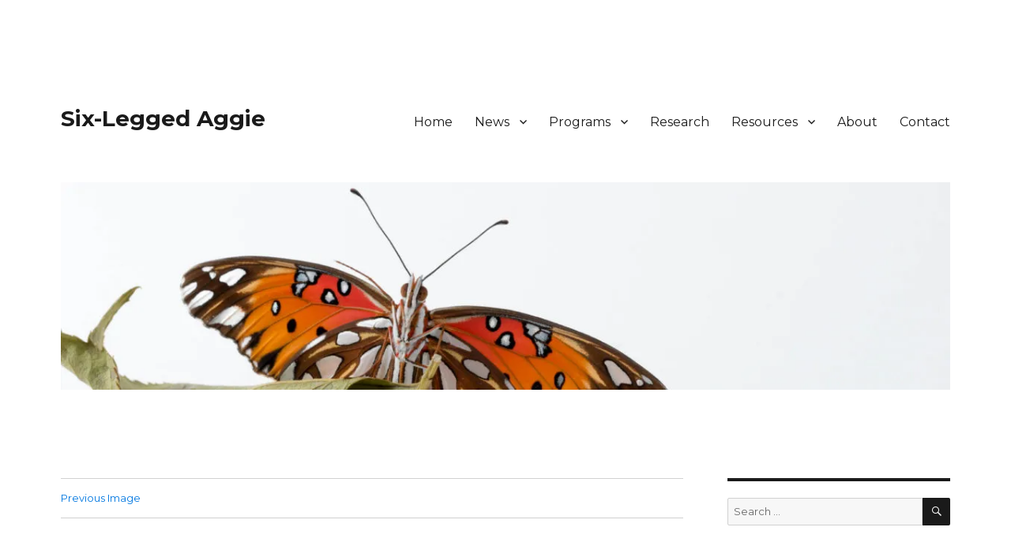

--- FILE ---
content_type: text/html; charset=UTF-8
request_url: https://sixleggedaggie.com/qr-ztbyny/
body_size: 14004
content:
<!DOCTYPE html>
<html lang="en-US" class="no-js">
<head>
	<meta charset="UTF-8">
	<meta name="viewport" content="width=device-width, initial-scale=1">
	<link rel="profile" href="https://gmpg.org/xfn/11">
		<script>(function(html){html.className = html.className.replace(/\bno-js\b/,'js')})(document.documentElement);</script>
<title>qr-ztByNY &#8211; Six-Legged Aggie</title>

	  <meta name='robots' content='max-image-preview:large' />
<link rel='dns-prefetch' href='//secure.gravatar.com' />
<link rel='dns-prefetch' href='//stats.wp.com' />
<link rel='dns-prefetch' href='//cdnjs.cloudflare.com' />
<link rel='dns-prefetch' href='//fonts.googleapis.com' />
<link rel='dns-prefetch' href='//v0.wordpress.com' />
<link rel='dns-prefetch' href='//www.googletagmanager.com' />
<link rel='dns-prefetch' href='//pagead2.googlesyndication.com' />
<link href='https://fonts.gstatic.com' crossorigin rel='preconnect' />
<link rel='preconnect' href='//i0.wp.com' />
<link rel='preconnect' href='//c0.wp.com' />
<link rel="alternate" type="application/rss+xml" title="Six-Legged Aggie &raquo; Feed" href="https://sixleggedaggie.com/feed/" />
<link rel="alternate" type="application/rss+xml" title="Six-Legged Aggie &raquo; Comments Feed" href="https://sixleggedaggie.com/comments/feed/" />
<link rel="alternate" type="application/rss+xml" title="Six-Legged Aggie &raquo; qr-ztByNY Comments Feed" href="https://sixleggedaggie.com/feed/?attachment_id=2515" />
<link rel="alternate" title="oEmbed (JSON)" type="application/json+oembed" href="https://sixleggedaggie.com/wp-json/oembed/1.0/embed?url=https%3A%2F%2Fsixleggedaggie.com%2Fqr-ztbyny%2F" />
<link rel="alternate" title="oEmbed (XML)" type="text/xml+oembed" href="https://sixleggedaggie.com/wp-json/oembed/1.0/embed?url=https%3A%2F%2Fsixleggedaggie.com%2Fqr-ztbyny%2F&#038;format=xml" />
		<!-- This site uses the Google Analytics by ExactMetrics plugin v8.11.1 - Using Analytics tracking - https://www.exactmetrics.com/ -->
		<!-- Note: ExactMetrics is not currently configured on this site. The site owner needs to authenticate with Google Analytics in the ExactMetrics settings panel. -->
					<!-- No tracking code set -->
				<!-- / Google Analytics by ExactMetrics -->
		<style id='wp-img-auto-sizes-contain-inline-css'>
img:is([sizes=auto i],[sizes^="auto," i]){contain-intrinsic-size:3000px 1500px}
/*# sourceURL=wp-img-auto-sizes-contain-inline-css */
</style>
<link rel='stylesheet' id='twentysixteen-jetpack-css' href='https://c0.wp.com/p/jetpack/15.4/modules/theme-tools/compat/twentysixteen.css?ver=1769102186' media='all' />
<link rel='stylesheet' id='pt-cv-public-style-css' href='https://sixleggedaggie.com/wp-content/plugins/content-views-query-and-display-post-page/public/assets/css/cv.css?ver=4.2.1.1769102186' media='all' />
<link rel='stylesheet' id='pt-cv-public-pro-style-css' href='https://sixleggedaggie.com/wp-content/plugins/pt-content-views-pro/public/assets/css/cvpro.min.css?ver=5.5.0.1.1769102186' media='all' />
<style id='wp-emoji-styles-inline-css'>

	img.wp-smiley, img.emoji {
		display: inline !important;
		border: none !important;
		box-shadow: none !important;
		height: 1em !important;
		width: 1em !important;
		margin: 0 0.07em !important;
		vertical-align: -0.1em !important;
		background: none !important;
		padding: 0 !important;
	}
/*# sourceURL=wp-emoji-styles-inline-css */
</style>
<style id='wp-block-library-inline-css'>
:root{--wp-block-synced-color:#7a00df;--wp-block-synced-color--rgb:122,0,223;--wp-bound-block-color:var(--wp-block-synced-color);--wp-editor-canvas-background:#ddd;--wp-admin-theme-color:#007cba;--wp-admin-theme-color--rgb:0,124,186;--wp-admin-theme-color-darker-10:#006ba1;--wp-admin-theme-color-darker-10--rgb:0,107,160.5;--wp-admin-theme-color-darker-20:#005a87;--wp-admin-theme-color-darker-20--rgb:0,90,135;--wp-admin-border-width-focus:2px}@media (min-resolution:192dpi){:root{--wp-admin-border-width-focus:1.5px}}.wp-element-button{cursor:pointer}:root .has-very-light-gray-background-color{background-color:#eee}:root .has-very-dark-gray-background-color{background-color:#313131}:root .has-very-light-gray-color{color:#eee}:root .has-very-dark-gray-color{color:#313131}:root .has-vivid-green-cyan-to-vivid-cyan-blue-gradient-background{background:linear-gradient(135deg,#00d084,#0693e3)}:root .has-purple-crush-gradient-background{background:linear-gradient(135deg,#34e2e4,#4721fb 50%,#ab1dfe)}:root .has-hazy-dawn-gradient-background{background:linear-gradient(135deg,#faaca8,#dad0ec)}:root .has-subdued-olive-gradient-background{background:linear-gradient(135deg,#fafae1,#67a671)}:root .has-atomic-cream-gradient-background{background:linear-gradient(135deg,#fdd79a,#004a59)}:root .has-nightshade-gradient-background{background:linear-gradient(135deg,#330968,#31cdcf)}:root .has-midnight-gradient-background{background:linear-gradient(135deg,#020381,#2874fc)}:root{--wp--preset--font-size--normal:16px;--wp--preset--font-size--huge:42px}.has-regular-font-size{font-size:1em}.has-larger-font-size{font-size:2.625em}.has-normal-font-size{font-size:var(--wp--preset--font-size--normal)}.has-huge-font-size{font-size:var(--wp--preset--font-size--huge)}.has-text-align-center{text-align:center}.has-text-align-left{text-align:left}.has-text-align-right{text-align:right}.has-fit-text{white-space:nowrap!important}#end-resizable-editor-section{display:none}.aligncenter{clear:both}.items-justified-left{justify-content:flex-start}.items-justified-center{justify-content:center}.items-justified-right{justify-content:flex-end}.items-justified-space-between{justify-content:space-between}.screen-reader-text{border:0;clip-path:inset(50%);height:1px;margin:-1px;overflow:hidden;padding:0;position:absolute;width:1px;word-wrap:normal!important}.screen-reader-text:focus{background-color:#ddd;clip-path:none;color:#444;display:block;font-size:1em;height:auto;left:5px;line-height:normal;padding:15px 23px 14px;text-decoration:none;top:5px;width:auto;z-index:100000}html :where(.has-border-color){border-style:solid}html :where([style*=border-top-color]){border-top-style:solid}html :where([style*=border-right-color]){border-right-style:solid}html :where([style*=border-bottom-color]){border-bottom-style:solid}html :where([style*=border-left-color]){border-left-style:solid}html :where([style*=border-width]){border-style:solid}html :where([style*=border-top-width]){border-top-style:solid}html :where([style*=border-right-width]){border-right-style:solid}html :where([style*=border-bottom-width]){border-bottom-style:solid}html :where([style*=border-left-width]){border-left-style:solid}html :where(img[class*=wp-image-]){height:auto;max-width:100%}:where(figure){margin:0 0 1em}html :where(.is-position-sticky){--wp-admin--admin-bar--position-offset:var(--wp-admin--admin-bar--height,0px)}@media screen and (max-width:600px){html :where(.is-position-sticky){--wp-admin--admin-bar--position-offset:0px}}

/*# sourceURL=wp-block-library-inline-css */
</style><style id='global-styles-inline-css'>
:root{--wp--preset--aspect-ratio--square: 1;--wp--preset--aspect-ratio--4-3: 4/3;--wp--preset--aspect-ratio--3-4: 3/4;--wp--preset--aspect-ratio--3-2: 3/2;--wp--preset--aspect-ratio--2-3: 2/3;--wp--preset--aspect-ratio--16-9: 16/9;--wp--preset--aspect-ratio--9-16: 9/16;--wp--preset--color--black: #000000;--wp--preset--color--cyan-bluish-gray: #abb8c3;--wp--preset--color--white: #fff;--wp--preset--color--pale-pink: #f78da7;--wp--preset--color--vivid-red: #cf2e2e;--wp--preset--color--luminous-vivid-orange: #ff6900;--wp--preset--color--luminous-vivid-amber: #fcb900;--wp--preset--color--light-green-cyan: #7bdcb5;--wp--preset--color--vivid-green-cyan: #00d084;--wp--preset--color--pale-cyan-blue: #8ed1fc;--wp--preset--color--vivid-cyan-blue: #0693e3;--wp--preset--color--vivid-purple: #9b51e0;--wp--preset--color--dark-gray: #1a1a1a;--wp--preset--color--medium-gray: #686868;--wp--preset--color--light-gray: #e5e5e5;--wp--preset--color--blue-gray: #4d545c;--wp--preset--color--bright-blue: #007acc;--wp--preset--color--light-blue: #9adffd;--wp--preset--color--dark-brown: #402b30;--wp--preset--color--medium-brown: #774e24;--wp--preset--color--dark-red: #640c1f;--wp--preset--color--bright-red: #ff675f;--wp--preset--color--yellow: #ffef8e;--wp--preset--gradient--vivid-cyan-blue-to-vivid-purple: linear-gradient(135deg,rgb(6,147,227) 0%,rgb(155,81,224) 100%);--wp--preset--gradient--light-green-cyan-to-vivid-green-cyan: linear-gradient(135deg,rgb(122,220,180) 0%,rgb(0,208,130) 100%);--wp--preset--gradient--luminous-vivid-amber-to-luminous-vivid-orange: linear-gradient(135deg,rgb(252,185,0) 0%,rgb(255,105,0) 100%);--wp--preset--gradient--luminous-vivid-orange-to-vivid-red: linear-gradient(135deg,rgb(255,105,0) 0%,rgb(207,46,46) 100%);--wp--preset--gradient--very-light-gray-to-cyan-bluish-gray: linear-gradient(135deg,rgb(238,238,238) 0%,rgb(169,184,195) 100%);--wp--preset--gradient--cool-to-warm-spectrum: linear-gradient(135deg,rgb(74,234,220) 0%,rgb(151,120,209) 20%,rgb(207,42,186) 40%,rgb(238,44,130) 60%,rgb(251,105,98) 80%,rgb(254,248,76) 100%);--wp--preset--gradient--blush-light-purple: linear-gradient(135deg,rgb(255,206,236) 0%,rgb(152,150,240) 100%);--wp--preset--gradient--blush-bordeaux: linear-gradient(135deg,rgb(254,205,165) 0%,rgb(254,45,45) 50%,rgb(107,0,62) 100%);--wp--preset--gradient--luminous-dusk: linear-gradient(135deg,rgb(255,203,112) 0%,rgb(199,81,192) 50%,rgb(65,88,208) 100%);--wp--preset--gradient--pale-ocean: linear-gradient(135deg,rgb(255,245,203) 0%,rgb(182,227,212) 50%,rgb(51,167,181) 100%);--wp--preset--gradient--electric-grass: linear-gradient(135deg,rgb(202,248,128) 0%,rgb(113,206,126) 100%);--wp--preset--gradient--midnight: linear-gradient(135deg,rgb(2,3,129) 0%,rgb(40,116,252) 100%);--wp--preset--font-size--small: 13px;--wp--preset--font-size--medium: 20px;--wp--preset--font-size--large: 36px;--wp--preset--font-size--x-large: 42px;--wp--preset--spacing--20: 0.44rem;--wp--preset--spacing--30: 0.67rem;--wp--preset--spacing--40: 1rem;--wp--preset--spacing--50: 1.5rem;--wp--preset--spacing--60: 2.25rem;--wp--preset--spacing--70: 3.38rem;--wp--preset--spacing--80: 5.06rem;--wp--preset--shadow--natural: 6px 6px 9px rgba(0, 0, 0, 0.2);--wp--preset--shadow--deep: 12px 12px 50px rgba(0, 0, 0, 0.4);--wp--preset--shadow--sharp: 6px 6px 0px rgba(0, 0, 0, 0.2);--wp--preset--shadow--outlined: 6px 6px 0px -3px rgb(255, 255, 255), 6px 6px rgb(0, 0, 0);--wp--preset--shadow--crisp: 6px 6px 0px rgb(0, 0, 0);}:where(.is-layout-flex){gap: 0.5em;}:where(.is-layout-grid){gap: 0.5em;}body .is-layout-flex{display: flex;}.is-layout-flex{flex-wrap: wrap;align-items: center;}.is-layout-flex > :is(*, div){margin: 0;}body .is-layout-grid{display: grid;}.is-layout-grid > :is(*, div){margin: 0;}:where(.wp-block-columns.is-layout-flex){gap: 2em;}:where(.wp-block-columns.is-layout-grid){gap: 2em;}:where(.wp-block-post-template.is-layout-flex){gap: 1.25em;}:where(.wp-block-post-template.is-layout-grid){gap: 1.25em;}.has-black-color{color: var(--wp--preset--color--black) !important;}.has-cyan-bluish-gray-color{color: var(--wp--preset--color--cyan-bluish-gray) !important;}.has-white-color{color: var(--wp--preset--color--white) !important;}.has-pale-pink-color{color: var(--wp--preset--color--pale-pink) !important;}.has-vivid-red-color{color: var(--wp--preset--color--vivid-red) !important;}.has-luminous-vivid-orange-color{color: var(--wp--preset--color--luminous-vivid-orange) !important;}.has-luminous-vivid-amber-color{color: var(--wp--preset--color--luminous-vivid-amber) !important;}.has-light-green-cyan-color{color: var(--wp--preset--color--light-green-cyan) !important;}.has-vivid-green-cyan-color{color: var(--wp--preset--color--vivid-green-cyan) !important;}.has-pale-cyan-blue-color{color: var(--wp--preset--color--pale-cyan-blue) !important;}.has-vivid-cyan-blue-color{color: var(--wp--preset--color--vivid-cyan-blue) !important;}.has-vivid-purple-color{color: var(--wp--preset--color--vivid-purple) !important;}.has-black-background-color{background-color: var(--wp--preset--color--black) !important;}.has-cyan-bluish-gray-background-color{background-color: var(--wp--preset--color--cyan-bluish-gray) !important;}.has-white-background-color{background-color: var(--wp--preset--color--white) !important;}.has-pale-pink-background-color{background-color: var(--wp--preset--color--pale-pink) !important;}.has-vivid-red-background-color{background-color: var(--wp--preset--color--vivid-red) !important;}.has-luminous-vivid-orange-background-color{background-color: var(--wp--preset--color--luminous-vivid-orange) !important;}.has-luminous-vivid-amber-background-color{background-color: var(--wp--preset--color--luminous-vivid-amber) !important;}.has-light-green-cyan-background-color{background-color: var(--wp--preset--color--light-green-cyan) !important;}.has-vivid-green-cyan-background-color{background-color: var(--wp--preset--color--vivid-green-cyan) !important;}.has-pale-cyan-blue-background-color{background-color: var(--wp--preset--color--pale-cyan-blue) !important;}.has-vivid-cyan-blue-background-color{background-color: var(--wp--preset--color--vivid-cyan-blue) !important;}.has-vivid-purple-background-color{background-color: var(--wp--preset--color--vivid-purple) !important;}.has-black-border-color{border-color: var(--wp--preset--color--black) !important;}.has-cyan-bluish-gray-border-color{border-color: var(--wp--preset--color--cyan-bluish-gray) !important;}.has-white-border-color{border-color: var(--wp--preset--color--white) !important;}.has-pale-pink-border-color{border-color: var(--wp--preset--color--pale-pink) !important;}.has-vivid-red-border-color{border-color: var(--wp--preset--color--vivid-red) !important;}.has-luminous-vivid-orange-border-color{border-color: var(--wp--preset--color--luminous-vivid-orange) !important;}.has-luminous-vivid-amber-border-color{border-color: var(--wp--preset--color--luminous-vivid-amber) !important;}.has-light-green-cyan-border-color{border-color: var(--wp--preset--color--light-green-cyan) !important;}.has-vivid-green-cyan-border-color{border-color: var(--wp--preset--color--vivid-green-cyan) !important;}.has-pale-cyan-blue-border-color{border-color: var(--wp--preset--color--pale-cyan-blue) !important;}.has-vivid-cyan-blue-border-color{border-color: var(--wp--preset--color--vivid-cyan-blue) !important;}.has-vivid-purple-border-color{border-color: var(--wp--preset--color--vivid-purple) !important;}.has-vivid-cyan-blue-to-vivid-purple-gradient-background{background: var(--wp--preset--gradient--vivid-cyan-blue-to-vivid-purple) !important;}.has-light-green-cyan-to-vivid-green-cyan-gradient-background{background: var(--wp--preset--gradient--light-green-cyan-to-vivid-green-cyan) !important;}.has-luminous-vivid-amber-to-luminous-vivid-orange-gradient-background{background: var(--wp--preset--gradient--luminous-vivid-amber-to-luminous-vivid-orange) !important;}.has-luminous-vivid-orange-to-vivid-red-gradient-background{background: var(--wp--preset--gradient--luminous-vivid-orange-to-vivid-red) !important;}.has-very-light-gray-to-cyan-bluish-gray-gradient-background{background: var(--wp--preset--gradient--very-light-gray-to-cyan-bluish-gray) !important;}.has-cool-to-warm-spectrum-gradient-background{background: var(--wp--preset--gradient--cool-to-warm-spectrum) !important;}.has-blush-light-purple-gradient-background{background: var(--wp--preset--gradient--blush-light-purple) !important;}.has-blush-bordeaux-gradient-background{background: var(--wp--preset--gradient--blush-bordeaux) !important;}.has-luminous-dusk-gradient-background{background: var(--wp--preset--gradient--luminous-dusk) !important;}.has-pale-ocean-gradient-background{background: var(--wp--preset--gradient--pale-ocean) !important;}.has-electric-grass-gradient-background{background: var(--wp--preset--gradient--electric-grass) !important;}.has-midnight-gradient-background{background: var(--wp--preset--gradient--midnight) !important;}.has-small-font-size{font-size: var(--wp--preset--font-size--small) !important;}.has-medium-font-size{font-size: var(--wp--preset--font-size--medium) !important;}.has-large-font-size{font-size: var(--wp--preset--font-size--large) !important;}.has-x-large-font-size{font-size: var(--wp--preset--font-size--x-large) !important;}
/*# sourceURL=global-styles-inline-css */
</style>

<style id='classic-theme-styles-inline-css'>
/*! This file is auto-generated */
.wp-block-button__link{color:#fff;background-color:#32373c;border-radius:9999px;box-shadow:none;text-decoration:none;padding:calc(.667em + 2px) calc(1.333em + 2px);font-size:1.125em}.wp-block-file__button{background:#32373c;color:#fff;text-decoration:none}
/*# sourceURL=/wp-includes/css/classic-themes.min.css */
</style>
<link rel='stylesheet' id='cfmsync-shortcode-css' href='https://sixleggedaggie.com/wp-content/plugins/captivatesync-trade/captivate-sync-assets/css/dist/shortcode-min.css?ver=3.3.1.1769102186' media='all' />
<link rel='stylesheet' id='wp-lightbox-2.min.css-css' href='https://sixleggedaggie.com/wp-content/plugins/wp-lightbox-2/styles/lightbox.min.css?ver=1.3.4.1769102186' media='all' />
<link rel='stylesheet' id='twentysixteen-fonts-css' href='https://fonts.googleapis.com/css?family=Merriweather%3A400%2C700%2C900%2C400italic%2C700italic%2C900italic%7CMontserrat%3A400%2C700%7CInconsolata%3A400&#038;subset=latin%2Clatin-ext&#038;display=fallback&#038;ver=1769102186' media='all' />
<link rel='stylesheet' id='genericons-css' href='https://c0.wp.com/p/jetpack/15.4/_inc/genericons/genericons/genericons.css?ver=1769102186' media='all' />
<link rel='stylesheet' id='twentysixteen-style-css' href='https://sixleggedaggie.com/wp-content/themes/twentysixteen-child/style.css?ver=20190507.1769102186' media='all' />
<style id='twentysixteen-style-inline-css'>

		/* Custom Link Color */
		.menu-toggle:hover,
		.menu-toggle:focus,
		a,
		.main-navigation a:hover,
		.main-navigation a:focus,
		.dropdown-toggle:hover,
		.dropdown-toggle:focus,
		.social-navigation a:hover:before,
		.social-navigation a:focus:before,
		.post-navigation a:hover .post-title,
		.post-navigation a:focus .post-title,
		.tagcloud a:hover,
		.tagcloud a:focus,
		.site-branding .site-title a:hover,
		.site-branding .site-title a:focus,
		.entry-title a:hover,
		.entry-title a:focus,
		.entry-footer a:hover,
		.entry-footer a:focus,
		.comment-metadata a:hover,
		.comment-metadata a:focus,
		.pingback .comment-edit-link:hover,
		.pingback .comment-edit-link:focus,
		.comment-reply-link,
		.comment-reply-link:hover,
		.comment-reply-link:focus,
		.required,
		.site-info a:hover,
		.site-info a:focus {
			color: #0077e0;
		}

		mark,
		ins,
		button:hover,
		button:focus,
		input[type="button"]:hover,
		input[type="button"]:focus,
		input[type="reset"]:hover,
		input[type="reset"]:focus,
		input[type="submit"]:hover,
		input[type="submit"]:focus,
		.pagination .prev:hover,
		.pagination .prev:focus,
		.pagination .next:hover,
		.pagination .next:focus,
		.widget_calendar tbody a,
		.page-links a:hover,
		.page-links a:focus {
			background-color: #0077e0;
		}

		input[type="date"]:focus,
		input[type="time"]:focus,
		input[type="datetime-local"]:focus,
		input[type="week"]:focus,
		input[type="month"]:focus,
		input[type="text"]:focus,
		input[type="email"]:focus,
		input[type="url"]:focus,
		input[type="password"]:focus,
		input[type="search"]:focus,
		input[type="tel"]:focus,
		input[type="number"]:focus,
		textarea:focus,
		.tagcloud a:hover,
		.tagcloud a:focus,
		.menu-toggle:hover,
		.menu-toggle:focus {
			border-color: #0077e0;
		}

		@media screen and (min-width: 56.875em) {
			.main-navigation li:hover > a,
			.main-navigation li.focus > a {
				color: #0077e0;
			}
		}
	
/*# sourceURL=twentysixteen-style-inline-css */
</style>
<link rel='stylesheet' id='twentysixteen-block-style-css' href='https://sixleggedaggie.com/wp-content/themes/twentysixteen/css/blocks.css?ver=20190102.1769102186' media='all' />
<link rel='stylesheet' id='flick-css' href='https://sixleggedaggie.com/wp-content/plugins/mailchimp/assets/css/flick/flick.css?ver=2.0.1.1769102186' media='all' />
<link rel='stylesheet' id='mailchimp_sf_main_css-css' href='https://sixleggedaggie.com/wp-content/plugins/mailchimp/assets/css/frontend.css?ver=2.0.1.1769102186' media='all' />
<script src="https://c0.wp.com/c/6.9/wp-includes/js/jquery/jquery.min.js?ver=1769102186" id="jquery-core-js"></script>
<script src="https://c0.wp.com/c/6.9/wp-includes/js/jquery/jquery-migrate.min.js?ver=1769102186" id="jquery-migrate-js"></script>
<script src="https://sixleggedaggie.com/wp-content/themes/twentysixteen/js/keyboard-image-navigation.js?ver=20170530.1769102186" id="twentysixteen-keyboard-image-navigation-js"></script>
<script src="//cdnjs.cloudflare.com/ajax/libs/jquery-easing/1.4.1/jquery.easing.min.js?ver=6.9.1769102186" id="jquery-easing-js"></script>
<link rel="https://api.w.org/" href="https://sixleggedaggie.com/wp-json/" /><link rel="alternate" title="JSON" type="application/json" href="https://sixleggedaggie.com/wp-json/wp/v2/media/2515" /><link rel="EditURI" type="application/rsd+xml" title="RSD" href="https://sixleggedaggie.com/xmlrpc.php?rsd" />
<meta name="generator" content="WordPress 6.9" />
<link rel="canonical" href="https://sixleggedaggie.com/qr-ztbyny/" />
<link rel='shortlink' href='https://wp.me/a4DgP0-Ez' />
<meta name="generator" content="Site Kit by Google 1.167.0" />    
    <script type="text/javascript">
        var ajaxurl = 'https://sixleggedaggie.com/wp-admin/admin-ajax.php';
    </script>
<style>.wpupg-grid { transition: height 0.8s; }</style>	<style>img#wpstats{display:none}</style>
		
<!-- Google AdSense meta tags added by Site Kit -->
<meta name="google-adsense-platform-account" content="ca-host-pub-2644536267352236">
<meta name="google-adsense-platform-domain" content="sitekit.withgoogle.com">
<!-- End Google AdSense meta tags added by Site Kit -->
<style id="custom-background-css">
body.custom-background { background-color: #ffffff; }
</style>
	
<!-- Google Tag Manager snippet added by Site Kit -->
<script>
			( function( w, d, s, l, i ) {
				w[l] = w[l] || [];
				w[l].push( {'gtm.start': new Date().getTime(), event: 'gtm.js'} );
				var f = d.getElementsByTagName( s )[0],
					j = d.createElement( s ), dl = l != 'dataLayer' ? '&l=' + l : '';
				j.async = true;
				j.src = 'https://www.googletagmanager.com/gtm.js?id=' + i + dl;
				f.parentNode.insertBefore( j, f );
			} )( window, document, 'script', 'dataLayer', 'GTM-MKJJQF8' );
			
</script>

<!-- End Google Tag Manager snippet added by Site Kit -->

<!-- Google AdSense snippet added by Site Kit -->
<script async src="https://pagead2.googlesyndication.com/pagead/js/adsbygoogle.js?client=ca-pub-9011205344430371&amp;host=ca-host-pub-2644536267352236" crossorigin="anonymous"></script>

<!-- End Google AdSense snippet added by Site Kit -->

<!-- Jetpack Open Graph Tags -->
<meta property="og:type" content="article" />
<meta property="og:title" content="qr-ztByNY" />
<meta property="og:url" content="https://sixleggedaggie.com/qr-ztbyny/" />
<meta property="og:description" content="Visit the post for more." />
<meta property="article:published_time" content="2023-10-12T01:06:55+00:00" />
<meta property="article:modified_time" content="2023-10-12T01:06:55+00:00" />
<meta property="og:site_name" content="Six-Legged Aggie" />
<meta property="og:image" content="https://sixleggedaggie.com/wp-content/uploads/2023/10/qr-ztByNY.png" />
<meta property="og:image:alt" content="" />
<meta property="og:locale" content="en_US" />
<meta name="twitter:site" content="@SixLeggedAggie" />
<meta name="twitter:text:title" content="qr-ztByNY" />
<meta name="twitter:image" content="https://i0.wp.com/sixleggedaggie.com/wp-content/uploads/2023/10/qr-ztByNY.png?fit=320%2C346&#038;ssl=1&#038;w=640" />
<meta name="twitter:card" content="summary_large_image" />
<meta name="twitter:description" content="Visit the post for more." />

<!-- End Jetpack Open Graph Tags -->
<link rel="icon" href="https://i0.wp.com/sixleggedaggie.com/wp-content/uploads/2015/08/cropped-mascot_wave.png?fit=32%2C32&#038;ssl=1" sizes="32x32" />
<link rel="icon" href="https://i0.wp.com/sixleggedaggie.com/wp-content/uploads/2015/08/cropped-mascot_wave.png?fit=192%2C192&#038;ssl=1" sizes="192x192" />
<link rel="apple-touch-icon" href="https://i0.wp.com/sixleggedaggie.com/wp-content/uploads/2015/08/cropped-mascot_wave.png?fit=180%2C180&#038;ssl=1" />
<meta name="msapplication-TileImage" content="https://i0.wp.com/sixleggedaggie.com/wp-content/uploads/2015/08/cropped-mascot_wave.png?fit=270%2C270&#038;ssl=1" />
</head>

<body class="attachment wp-singular attachment-template-default single single-attachment postid-2515 attachmentid-2515 attachment-png custom-background wp-embed-responsive wp-theme-twentysixteen wp-child-theme-twentysixteen-child group-blog">
		<!-- Google Tag Manager (noscript) snippet added by Site Kit -->
		<noscript>
			<iframe src="https://www.googletagmanager.com/ns.html?id=GTM-MKJJQF8" height="0" width="0" style="display:none;visibility:hidden"></iframe>
		</noscript>
		<!-- End Google Tag Manager (noscript) snippet added by Site Kit -->
		<div id="page" class="site">
	<div class="site-inner">
		<a class="skip-link screen-reader-text" href="#content">Skip to content</a>

		<header id="masthead" class="site-header" role="banner">
			<div class="site-header-main">
				<div class="site-branding">
					
											<p class="site-title"><a href="https://sixleggedaggie.com/" rel="home">Six-Legged Aggie</a></p>
										</div><!-- .site-branding -->

									<button id="menu-toggle" class="menu-toggle">Menu</button>

					<div id="site-header-menu" class="site-header-menu">
													<nav id="site-navigation" class="main-navigation" role="navigation" aria-label="Primary Menu">
								<div class="menu-main-nav-container"><ul id="menu-main-nav" class="primary-menu"><li id="menu-item-41" class="menu-item menu-item-type-custom menu-item-object-custom menu-item-home menu-item-41"><a href="https://sixleggedaggie.com">Home</a></li>
<li id="menu-item-40" class="menu-item menu-item-type-post_type menu-item-object-page menu-item-has-children menu-item-40"><a href="https://sixleggedaggie.com/news/">News</a>
<ul class="sub-menu">
	<li id="menu-item-1717" class="menu-item menu-item-type-post_type menu-item-object-page menu-item-1717"><a href="https://sixleggedaggie.com/news/">General</a></li>
	<li id="menu-item-1711" class="menu-item menu-item-type-post_type menu-item-object-page menu-item-1711"><a href="https://sixleggedaggie.com/farmer-2-farmer-guyana-2019/">Farmer-2-Farmer: Guyana 2019</a></li>
</ul>
</li>
<li id="menu-item-1698" class="menu-item menu-item-type-post_type menu-item-object-page menu-item-has-children menu-item-1698"><a href="https://sixleggedaggie.com/programs/">Programs</a>
<ul class="sub-menu">
	<li id="menu-item-2343" class="menu-item menu-item-type-post_type menu-item-object-page menu-item-2343"><a href="https://sixleggedaggie.com/programs/">Symposia</a></li>
	<li id="menu-item-2342" class="menu-item menu-item-type-post_type menu-item-object-page menu-item-2342"><a href="https://sixleggedaggie.com/steering-committee-program-priorities/">Steering Committee</a></li>
</ul>
</li>
<li id="menu-item-1699" class="menu-item menu-item-type-post_type menu-item-object-page menu-item-1699"><a href="https://sixleggedaggie.com/research/">Research</a></li>
<li id="menu-item-622" class="menu-item menu-item-type-post_type menu-item-object-page menu-item-has-children menu-item-622"><a href="https://sixleggedaggie.com/resources/links/">Resources</a>
<ul class="sub-menu">
	<li id="menu-item-269" class="menu-item menu-item-type-post_type menu-item-object-page menu-item-269"><a href="https://sixleggedaggie.com/resources/sample-submission-forms/">Forms</a></li>
	<li id="menu-item-47" class="menu-item menu-item-type-post_type menu-item-object-page menu-item-47"><a href="https://sixleggedaggie.com/resources/presentationspublications/">Presentations</a></li>
	<li id="menu-item-45" class="menu-item menu-item-type-post_type menu-item-object-page menu-item-45"><a href="https://sixleggedaggie.com/resources/links/">Links</a></li>
</ul>
</li>
<li id="menu-item-38" class="menu-item menu-item-type-post_type menu-item-object-page menu-item-38"><a href="https://sixleggedaggie.com/about/">About</a></li>
<li id="menu-item-37" class="menu-item menu-item-type-post_type menu-item-object-page menu-item-37"><a href="https://sixleggedaggie.com/contact/">Contact</a></li>
</ul></div>							</nav><!-- .main-navigation -->
						
											</div><!-- .site-header-menu -->
							</div><!-- .site-header-main -->

											<div class="header-image">
					<a href="https://sixleggedaggie.com/" rel="home">
						<img src="https://sixleggedaggie.com/wp-content/uploads/2018/06/cropped-26769156109_f88a37507b_k-1-2.jpg" srcset="https://i0.wp.com/sixleggedaggie.com/wp-content/uploads/2018/06/cropped-26769156109_f88a37507b_k-1-2.jpg?w=1200&amp;ssl=1 1200w, https://i0.wp.com/sixleggedaggie.com/wp-content/uploads/2018/06/cropped-26769156109_f88a37507b_k-1-2.jpg?resize=300%2C70&amp;ssl=1 300w, https://i0.wp.com/sixleggedaggie.com/wp-content/uploads/2018/06/cropped-26769156109_f88a37507b_k-1-2.jpg?resize=768%2C179&amp;ssl=1 768w, https://i0.wp.com/sixleggedaggie.com/wp-content/uploads/2018/06/cropped-26769156109_f88a37507b_k-1-2.jpg?resize=1024%2C239&amp;ssl=1 1024w" sizes="(max-width: 709px) 85vw, (max-width: 909px) 81vw, (max-width: 1362px) 88vw, 1200px" width="1200" height="280" alt="Six-Legged Aggie">
					</a>
				</div><!-- .header-image -->
					</header><!-- .site-header -->

		<div id="content" class="site-content">

	<div id="primary" class="content-area">
		<main id="main" class="site-main" role="main">

			
			<article id="post-2515" class="post-2515 attachment type-attachment status-inherit hentry">

				<nav id="image-navigation" class="navigation image-navigation">
					<div class="nav-links">
						<div class="nav-previous"><a href='https://sixleggedaggie.com/qr-gsahgv/'>Previous Image</a></div>
						<div class="nav-next"></div>
					</div><!-- .nav-links -->
				</nav><!-- .image-navigation -->

				<header class="entry-header">
					<h1 class="entry-title">qr-ztByNY</h1>				</header><!-- .entry-header -->

				<div class="entry-content">

					<div class="entry-attachment">
						<img width="320" height="346" src="https://i0.wp.com/sixleggedaggie.com/wp-content/uploads/2023/10/qr-ztByNY.png?fit=320%2C346&amp;ssl=1" class="attachment-large size-large" alt="" decoding="async" fetchpriority="high" srcset="https://i0.wp.com/sixleggedaggie.com/wp-content/uploads/2023/10/qr-ztByNY.png?w=320&amp;ssl=1 320w, https://i0.wp.com/sixleggedaggie.com/wp-content/uploads/2023/10/qr-ztByNY.png?resize=277%2C300&amp;ssl=1 277w" sizes="(max-width: 320px) 85vw, 320px" data-attachment-id="2515" data-permalink="https://sixleggedaggie.com/qr-ztbyny/" data-orig-file="https://i0.wp.com/sixleggedaggie.com/wp-content/uploads/2023/10/qr-ztByNY.png?fit=320%2C346&amp;ssl=1" data-orig-size="320,346" data-comments-opened="1" data-image-meta="{&quot;aperture&quot;:&quot;0&quot;,&quot;credit&quot;:&quot;&quot;,&quot;camera&quot;:&quot;&quot;,&quot;caption&quot;:&quot;&quot;,&quot;created_timestamp&quot;:&quot;0&quot;,&quot;copyright&quot;:&quot;&quot;,&quot;focal_length&quot;:&quot;0&quot;,&quot;iso&quot;:&quot;0&quot;,&quot;shutter_speed&quot;:&quot;0&quot;,&quot;title&quot;:&quot;&quot;,&quot;orientation&quot;:&quot;0&quot;}" data-image-title="qr-ztByNY" data-image-description="" data-image-caption="" data-medium-file="https://i0.wp.com/sixleggedaggie.com/wp-content/uploads/2023/10/qr-ztByNY.png?fit=277%2C300&amp;ssl=1" data-large-file="https://i0.wp.com/sixleggedaggie.com/wp-content/uploads/2023/10/qr-ztByNY.png?fit=320%2C346&amp;ssl=1" />
						
						</div><!-- .entry-attachment -->

											</div><!-- .entry-content -->

					<footer class="entry-footer">
					<span class="posted-on"><span class="screen-reader-text">Posted on </span><a href="https://sixleggedaggie.com/qr-ztbyny/" rel="bookmark"><time class="entry-date published updated" datetime="2023-10-12T01:06:55+00:00">October 12, 2023</time></a></span>						<span class="full-size-link"><span class="screen-reader-text">Full size </span><a href="https://sixleggedaggie.com/wp-content/uploads/2023/10/qr-ztByNY.png">320 &times; 346</a></span>											</footer><!-- .entry-footer -->
				</article><!-- #post-2515 -->

				
<div id="comments" class="comments-area">

	
	
		<div id="respond" class="comment-respond">
		<h2 id="reply-title" class="comment-reply-title">Leave a Reply <small><a rel="nofollow" id="cancel-comment-reply-link" href="/qr-ztbyny/#respond" style="display:none;">Cancel reply</a></small></h2><form action="https://sixleggedaggie.com/wp-comments-post.php" method="post" id="commentform" class="comment-form"><p class="comment-notes"><span id="email-notes">Your email address will not be published.</span> <span class="required-field-message">Required fields are marked <span class="required">*</span></span></p><p class="comment-form-comment"><label for="comment">Comment <span class="required">*</span></label> <textarea id="comment" name="comment" cols="45" rows="8" maxlength="65525" required></textarea></p><p class="comment-form-author"><label for="author">Name <span class="required">*</span></label> <input id="author" name="author" type="text" value="" size="30" maxlength="245" autocomplete="name" required /></p>
<p class="comment-form-email"><label for="email">Email <span class="required">*</span></label> <input id="email" name="email" type="email" value="" size="30" maxlength="100" aria-describedby="email-notes" autocomplete="email" required /></p>
<p class="comment-form-url"><label for="url">Website</label> <input id="url" name="url" type="url" value="" size="30" maxlength="200" autocomplete="url" /></p>
<p class="form-submit"><input name="submit" type="submit" id="submit" class="submit" value="Post Comment" /> <input type='hidden' name='comment_post_ID' value='2515' id='comment_post_ID' />
<input type='hidden' name='comment_parent' id='comment_parent' value='0' />
</p>
<script type='text/javascript'>
/* <![CDATA[ */
r3f5x9JS=escape(document['referrer']);
hf1N='707f6d9a9644cc56b65e5e2c97c0595a';
hf1V='2e295ff9d690df06145b4d11012b61c0';
document.write("<input type='hidden' name='r3f5x9JS' value='"+r3f5x9JS+"' /><input type='hidden' name='"+hf1N+"' value='"+hf1V+"' />");
/* ]]> */
</script>
<noscript><input type="hidden" name="JS04X7" value="NS1" /></noscript>
<noscript><p><strong>Currently you have JavaScript disabled. In order to post comments, please make sure JavaScript and Cookies are enabled, and reload the page.</strong> <a href="http://enable-javascript.com/" rel="nofollow external" >Click here for instructions on how to enable JavaScript in your browser.</a></p></noscript>
</form>	</div><!-- #respond -->
	
</div><!-- .comments-area -->

	<nav class="navigation post-navigation" aria-label="Posts">
		<h2 class="screen-reader-text">Post navigation</h2>
		<div class="nav-links"><div class="nav-previous"><a href="https://sixleggedaggie.com/qr-ztbyny/" rel="prev"><span class="meta-nav">Published in</span><span class="post-title">qr-ztByNY</span></a></div></div>
	</nav>
		</main><!-- .site-main -->
	</div><!-- .content-area -->


	<aside id="secondary" class="sidebar widget-area" role="complementary">
		<section id="search-2" class="widget widget_search">
<form role="search" method="get" class="search-form" action="https://sixleggedaggie.com/">
	<label>
		<span class="screen-reader-text">Search for:</span>
		<input type="search" class="search-field" placeholder="Search &hellip;" value="" name="s" />
	</label>
	<button type="submit" class="search-submit"><span class="screen-reader-text">Search</span></button>
</form>
</section><section id="text-5" class="widget widget_text">			<div class="textwidget"><a href="https://agrilifeextension.tamu.edu/" target="_blank"><img data-recalc-dims="1" src="https://i0.wp.com/sixleggedaggie.com/wp-content/uploads/2014/12/TAMAgEXT.png?w=840&#038;ssl=1" /></a>
<br/><br/>
<a href="https://overton.tamu.edu/" target="_blank"><p style="text-align: center; text-transform: uppercase; font-size: 20px;">Texas A&M AgriLife Research and Extension Center at Overton</p></a></div>
		</section>
		<section id="recent-posts-2" class="widget widget_recent_entries">
		<h2 class="widget-title">Recent Posts</h2>
		<ul>
											<li>
					<a href="https://sixleggedaggie.com/2022/07/23/crapemyrtle-bark-scale-and-other-scale-in-the-landscape-an-integrated-pest-management-approach/">Crapemyrtle bark scale (and other scale) in the landscape: an integrated pest management approach</a>
									</li>
											<li>
					<a href="https://sixleggedaggie.com/2021/06/14/chase-martin/">Chase Martin</a>
									</li>
											<li>
					<a href="https://sixleggedaggie.com/2021/06/14/grace-levy/">Grace Levy</a>
									</li>
											<li>
					<a href="https://sixleggedaggie.com/2021/03/02/common-landscape-scale-insects-of-texas/">Common landscape scale insects of Texas</a>
									</li>
											<li>
					<a href="https://sixleggedaggie.com/2021/02/19/dr-samuel-vezenegho/">Dr. Samuel Vezenegho</a>
									</li>
					</ul>

		</section><section id="categories-2" class="widget widget_categories"><h2 class="widget-title">Categories</h2>
			<ul>
					<li class="cat-item cat-item-8"><a href="https://sixleggedaggie.com/category/consumers/">Consumers</a>
</li>
	<li class="cat-item cat-item-158"><a href="https://sixleggedaggie.com/category/employee/current/">Current</a>
</li>
	<li class="cat-item cat-item-187"><a href="https://sixleggedaggie.com/category/research/efficacy-trial/">Efficacy Trial</a>
</li>
	<li class="cat-item cat-item-157"><a href="https://sixleggedaggie.com/category/employee/">Employee</a>
</li>
	<li class="cat-item cat-item-5"><a href="https://sixleggedaggie.com/category/general/">General</a>
</li>
	<li class="cat-item cat-item-164"><a href="https://sixleggedaggie.com/category/programs/gnrcw/">GNRCW</a>
</li>
	<li class="cat-item cat-item-7"><a href="https://sixleggedaggie.com/category/growers/">Growers</a>
</li>
	<li class="cat-item cat-item-6"><a href="https://sixleggedaggie.com/category/ipm/">Integrated Pest Management</a>
</li>
	<li class="cat-item cat-item-165"><a href="https://sixleggedaggie.com/category/programs/notes/">Notes</a>
</li>
	<li class="cat-item cat-item-9"><a href="https://sixleggedaggie.com/category/pests/">Pests</a>
</li>
	<li class="cat-item cat-item-50"><a href="https://sixleggedaggie.com/category/presentations/">Presentations</a>
</li>
	<li class="cat-item cat-item-163"><a href="https://sixleggedaggie.com/category/programs/">Programs</a>
</li>
	<li class="cat-item cat-item-186"><a href="https://sixleggedaggie.com/category/research/">Research</a>
</li>
	<li class="cat-item cat-item-10"><a href="https://sixleggedaggie.com/category/top-watch/">Top Watch</a>
</li>
	<li class="cat-item cat-item-1"><a href="https://sixleggedaggie.com/category/uncategorized/">Uncategorized</a>
</li>
			</ul>

			</section>	</aside><!-- .sidebar .widget-area -->

		</div><!-- .site-content -->

		<footer id="colophon" class="site-footer" role="contentinfo">
							<nav class="main-navigation" role="navigation" aria-label="Footer Primary Menu">
					<div class="menu-main-nav-container"><ul id="menu-main-nav-1" class="primary-menu"><li class="menu-item menu-item-type-custom menu-item-object-custom menu-item-home menu-item-41"><a href="https://sixleggedaggie.com">Home</a></li>
<li class="menu-item menu-item-type-post_type menu-item-object-page menu-item-has-children menu-item-40"><a href="https://sixleggedaggie.com/news/">News</a>
<ul class="sub-menu">
	<li class="menu-item menu-item-type-post_type menu-item-object-page menu-item-1717"><a href="https://sixleggedaggie.com/news/">General</a></li>
	<li class="menu-item menu-item-type-post_type menu-item-object-page menu-item-1711"><a href="https://sixleggedaggie.com/farmer-2-farmer-guyana-2019/">Farmer-2-Farmer: Guyana 2019</a></li>
</ul>
</li>
<li class="menu-item menu-item-type-post_type menu-item-object-page menu-item-has-children menu-item-1698"><a href="https://sixleggedaggie.com/programs/">Programs</a>
<ul class="sub-menu">
	<li class="menu-item menu-item-type-post_type menu-item-object-page menu-item-2343"><a href="https://sixleggedaggie.com/programs/">Symposia</a></li>
	<li class="menu-item menu-item-type-post_type menu-item-object-page menu-item-2342"><a href="https://sixleggedaggie.com/steering-committee-program-priorities/">Steering Committee</a></li>
</ul>
</li>
<li class="menu-item menu-item-type-post_type menu-item-object-page menu-item-1699"><a href="https://sixleggedaggie.com/research/">Research</a></li>
<li class="menu-item menu-item-type-post_type menu-item-object-page menu-item-has-children menu-item-622"><a href="https://sixleggedaggie.com/resources/links/">Resources</a>
<ul class="sub-menu">
	<li class="menu-item menu-item-type-post_type menu-item-object-page menu-item-269"><a href="https://sixleggedaggie.com/resources/sample-submission-forms/">Forms</a></li>
	<li class="menu-item menu-item-type-post_type menu-item-object-page menu-item-47"><a href="https://sixleggedaggie.com/resources/presentationspublications/">Presentations</a></li>
	<li class="menu-item menu-item-type-post_type menu-item-object-page menu-item-45"><a href="https://sixleggedaggie.com/resources/links/">Links</a></li>
</ul>
</li>
<li class="menu-item menu-item-type-post_type menu-item-object-page menu-item-38"><a href="https://sixleggedaggie.com/about/">About</a></li>
<li class="menu-item menu-item-type-post_type menu-item-object-page menu-item-37"><a href="https://sixleggedaggie.com/contact/">Contact</a></li>
</ul></div>				</nav><!-- .main-navigation -->
			
			
			<div class="site-info">
								<span class="site-title"><a href="https://sixleggedaggie.com/" rel="home">Six-Legged Aggie</a></span>
								<a href="https://wordpress.org/" class="imprint">
					Proudly powered by WordPress				</a>
			</div><!-- .site-info -->
		</footer><!-- .site-footer -->
	</div><!-- .site-inner -->
</div><!-- .site -->

<script type="speculationrules">
{"prefetch":[{"source":"document","where":{"and":[{"href_matches":"/*"},{"not":{"href_matches":["/wp-*.php","/wp-admin/*","/wp-content/uploads/*","/wp-content/*","/wp-content/plugins/*","/wp-content/themes/twentysixteen-child/*","/wp-content/themes/twentysixteen/*","/*\\?(.+)"]}},{"not":{"selector_matches":"a[rel~=\"nofollow\"]"}},{"not":{"selector_matches":".no-prefetch, .no-prefetch a"}}]},"eagerness":"conservative"}]}
</script>

<script type='text/javascript'>
/* <![CDATA[ */
r3f5x9JS=escape(document['referrer']);
hf4N='707f6d9a9644cc56b65e5e2c97c0595a';
hf4V='2e295ff9d690df06145b4d11012b61c0';
cm4S="form[action='https://sixleggedaggie.com/wp-comments-post.php']";
jQuery(document).ready(function($){var e="#commentform, .comment-respond form, .comment-form, "+cm4S+", #lostpasswordform, #registerform, #loginform, #login_form, #wpss_contact_form";$(e).submit(function(){$("<input>").attr("type","hidden").attr("name","r3f5x9JS").attr("value",r3f5x9JS).appendTo(e);return true;});var h="form[method='post']";$(h).submit(function(){$("<input>").attr("type","hidden").attr("name",hf4N).attr("value",hf4V).appendTo(h);return true;});});
/* ]]> */
</script> 
<script src="https://sixleggedaggie.com/wp-content/plugins/captivatesync-trade/captivate-sync-assets/js/dist/player-api-min.js?ver=3.3.1.1769102186" id="cfmsync-player-api-js"></script>
<script id="pt-cv-content-views-script-js-extra">
var PT_CV_PUBLIC = {"_prefix":"pt-cv-","page_to_show":"5","_nonce":"37d45e8f34","is_admin":"","is_mobile":"","ajaxurl":"https://sixleggedaggie.com/wp-admin/admin-ajax.php","lang":"","loading_image_src":"[data-uri]","is_mobile_tablet":"","sf_no_post_found":"No posts found."};
var PT_CV_PAGINATION = {"first":"\u00ab","prev":"\u2039","next":"\u203a","last":"\u00bb","goto_first":"Go to first page","goto_prev":"Go to previous page","goto_next":"Go to next page","goto_last":"Go to last page","current_page":"Current page is","goto_page":"Go to page"};
//# sourceURL=pt-cv-content-views-script-js-extra
</script>
<script src="https://sixleggedaggie.com/wp-content/plugins/content-views-query-and-display-post-page/public/assets/js/cv.js?ver=4.2.1.1769102186" id="pt-cv-content-views-script-js"></script>
<script src="https://sixleggedaggie.com/wp-content/plugins/pt-content-views-pro/public/assets/js/cvpro.min.js?ver=5.5.0.1.1769102186" id="pt-cv-public-pro-script-js"></script>
<script id="wp-jquery-lightbox-js-extra">
var JQLBSettings = {"fitToScreen":"1","resizeSpeed":"400","displayDownloadLink":"1","navbarOnTop":"0","loopImages":"","resizeCenter":"","marginSize":"0","linkTarget":"","help":"","prevLinkTitle":"previous image","nextLinkTitle":"next image","prevLinkText":"\u00ab Previous","nextLinkText":"Next \u00bb","closeTitle":"close image gallery","image":"Image ","of":" of ","download":"Download","jqlb_overlay_opacity":"80","jqlb_overlay_color":"#000000","jqlb_overlay_close":"1","jqlb_border_width":"10","jqlb_border_color":"#ffffff","jqlb_border_radius":"0","jqlb_image_info_background_transparency":"100","jqlb_image_info_bg_color":"#ffffff","jqlb_image_info_text_color":"#000000","jqlb_image_info_text_fontsize":"10","jqlb_show_text_for_image":"1","jqlb_next_image_title":"next image","jqlb_previous_image_title":"previous image","jqlb_next_button_image":"https://sixleggedaggie.com/wp-content/plugins/wp-lightbox-2/styles/images/next.gif","jqlb_previous_button_image":"https://sixleggedaggie.com/wp-content/plugins/wp-lightbox-2/styles/images/prev.gif","jqlb_maximum_width":"","jqlb_maximum_height":"","jqlb_show_close_button":"1","jqlb_close_image_title":"close image gallery","jqlb_close_image_max_heght":"22","jqlb_image_for_close_lightbox":"https://sixleggedaggie.com/wp-content/plugins/wp-lightbox-2/styles/images/closelabel.gif","jqlb_keyboard_navigation":"1","jqlb_popup_size_fix":"0"};
//# sourceURL=wp-jquery-lightbox-js-extra
</script>
<script src="https://sixleggedaggie.com/wp-content/plugins/wp-lightbox-2/js/dist/wp-lightbox-2.min.js?ver=1.3.4.1.1769102186" id="wp-jquery-lightbox-js"></script>
<script src="https://sixleggedaggie.com/wp-content/themes/twentysixteen/js/skip-link-focus-fix.js?ver=20170530.1769102186" id="twentysixteen-skip-link-focus-fix-js"></script>
<script src="https://c0.wp.com/c/6.9/wp-includes/js/comment-reply.min.js?ver=1769102186" id="comment-reply-js" async data-wp-strategy="async" fetchpriority="low"></script>
<script id="twentysixteen-script-js-extra">
var screenReaderText = {"expand":"expand child menu","collapse":"collapse child menu"};
//# sourceURL=twentysixteen-script-js-extra
</script>
<script src="https://sixleggedaggie.com/wp-content/themes/twentysixteen/js/functions.js?ver=20181217.1769102186" id="twentysixteen-script-js"></script>
<script src="https://c0.wp.com/c/6.9/wp-includes/js/jquery/jquery.form.min.js?ver=1769102186" id="jquery-form-js"></script>
<script src="https://c0.wp.com/c/6.9/wp-includes/js/jquery/ui/core.min.js?ver=1769102186" id="jquery-ui-core-js"></script>
<script src="https://c0.wp.com/c/6.9/wp-includes/js/jquery/ui/datepicker.min.js?ver=1769102186" id="jquery-ui-datepicker-js"></script>
<script id="jquery-ui-datepicker-js-after">
jQuery(function(jQuery){jQuery.datepicker.setDefaults({"closeText":"Close","currentText":"Today","monthNames":["January","February","March","April","May","June","July","August","September","October","November","December"],"monthNamesShort":["Jan","Feb","Mar","Apr","May","Jun","Jul","Aug","Sep","Oct","Nov","Dec"],"nextText":"Next","prevText":"Previous","dayNames":["Sunday","Monday","Tuesday","Wednesday","Thursday","Friday","Saturday"],"dayNamesShort":["Sun","Mon","Tue","Wed","Thu","Fri","Sat"],"dayNamesMin":["S","M","T","W","T","F","S"],"dateFormat":"MM d, yy","firstDay":1,"isRTL":false});});
//# sourceURL=jquery-ui-datepicker-js-after
</script>
<script id="mailchimp_sf_main_js-js-extra">
var mailchimpSF = {"ajax_url":"https://sixleggedaggie.com/","phone_validation_error":"Please enter a valid phone number."};
//# sourceURL=mailchimp_sf_main_js-js-extra
</script>
<script src="https://sixleggedaggie.com/wp-content/plugins/mailchimp/assets/js/mailchimp.js?ver=2.0.1.1769102186" id="mailchimp_sf_main_js-js"></script>
<script src="https://sixleggedaggie.com/wp-content/plugins/wp-spamshield/js/jscripts-ftr2-min.js?ver=1769102186" id="wpss-jscripts-ftr-js"></script>
<script id="jetpack-stats-js-before">
_stq = window._stq || [];
_stq.push([ "view", {"v":"ext","blog":"68464802","post":"2515","tz":"0","srv":"sixleggedaggie.com","j":"1:15.4"} ]);
_stq.push([ "clickTrackerInit", "68464802", "2515" ]);
//# sourceURL=jetpack-stats-js-before
</script>
<script src="https://stats.wp.com/e-202604.js?ver=1769102186" id="jetpack-stats-js" defer data-wp-strategy="defer"></script>
<script id="wp-emoji-settings" type="application/json">
{"baseUrl":"https://s.w.org/images/core/emoji/17.0.2/72x72/","ext":".png","svgUrl":"https://s.w.org/images/core/emoji/17.0.2/svg/","svgExt":".svg","source":{"concatemoji":"https://sixleggedaggie.com/wp-includes/js/wp-emoji-release.min.js?ver=6.9.1769102186"}}
</script>
<script type="module">
/*! This file is auto-generated */
const a=JSON.parse(document.getElementById("wp-emoji-settings").textContent),o=(window._wpemojiSettings=a,"wpEmojiSettingsSupports"),s=["flag","emoji"];function i(e){try{var t={supportTests:e,timestamp:(new Date).valueOf()};sessionStorage.setItem(o,JSON.stringify(t))}catch(e){}}function c(e,t,n){e.clearRect(0,0,e.canvas.width,e.canvas.height),e.fillText(t,0,0);t=new Uint32Array(e.getImageData(0,0,e.canvas.width,e.canvas.height).data);e.clearRect(0,0,e.canvas.width,e.canvas.height),e.fillText(n,0,0);const a=new Uint32Array(e.getImageData(0,0,e.canvas.width,e.canvas.height).data);return t.every((e,t)=>e===a[t])}function p(e,t){e.clearRect(0,0,e.canvas.width,e.canvas.height),e.fillText(t,0,0);var n=e.getImageData(16,16,1,1);for(let e=0;e<n.data.length;e++)if(0!==n.data[e])return!1;return!0}function u(e,t,n,a){switch(t){case"flag":return n(e,"\ud83c\udff3\ufe0f\u200d\u26a7\ufe0f","\ud83c\udff3\ufe0f\u200b\u26a7\ufe0f")?!1:!n(e,"\ud83c\udde8\ud83c\uddf6","\ud83c\udde8\u200b\ud83c\uddf6")&&!n(e,"\ud83c\udff4\udb40\udc67\udb40\udc62\udb40\udc65\udb40\udc6e\udb40\udc67\udb40\udc7f","\ud83c\udff4\u200b\udb40\udc67\u200b\udb40\udc62\u200b\udb40\udc65\u200b\udb40\udc6e\u200b\udb40\udc67\u200b\udb40\udc7f");case"emoji":return!a(e,"\ud83e\u1fac8")}return!1}function f(e,t,n,a){let r;const o=(r="undefined"!=typeof WorkerGlobalScope&&self instanceof WorkerGlobalScope?new OffscreenCanvas(300,150):document.createElement("canvas")).getContext("2d",{willReadFrequently:!0}),s=(o.textBaseline="top",o.font="600 32px Arial",{});return e.forEach(e=>{s[e]=t(o,e,n,a)}),s}function r(e){var t=document.createElement("script");t.src=e,t.defer=!0,document.head.appendChild(t)}a.supports={everything:!0,everythingExceptFlag:!0},new Promise(t=>{let n=function(){try{var e=JSON.parse(sessionStorage.getItem(o));if("object"==typeof e&&"number"==typeof e.timestamp&&(new Date).valueOf()<e.timestamp+604800&&"object"==typeof e.supportTests)return e.supportTests}catch(e){}return null}();if(!n){if("undefined"!=typeof Worker&&"undefined"!=typeof OffscreenCanvas&&"undefined"!=typeof URL&&URL.createObjectURL&&"undefined"!=typeof Blob)try{var e="postMessage("+f.toString()+"("+[JSON.stringify(s),u.toString(),c.toString(),p.toString()].join(",")+"));",a=new Blob([e],{type:"text/javascript"});const r=new Worker(URL.createObjectURL(a),{name:"wpTestEmojiSupports"});return void(r.onmessage=e=>{i(n=e.data),r.terminate(),t(n)})}catch(e){}i(n=f(s,u,c,p))}t(n)}).then(e=>{for(const n in e)a.supports[n]=e[n],a.supports.everything=a.supports.everything&&a.supports[n],"flag"!==n&&(a.supports.everythingExceptFlag=a.supports.everythingExceptFlag&&a.supports[n]);var t;a.supports.everythingExceptFlag=a.supports.everythingExceptFlag&&!a.supports.flag,a.supports.everything||((t=a.source||{}).concatemoji?r(t.concatemoji):t.wpemoji&&t.twemoji&&(r(t.twemoji),r(t.wpemoji)))});
//# sourceURL=https://sixleggedaggie.com/wp-includes/js/wp-emoji-loader.min.js
</script>
				<script type="text/javascript">
					jQuery.noConflict();
					(
						function ( $ ) {
							$( function () {
								$( "area[href*=\\#],a[href*=\\#]:not([href=\\#]):not([href^='\\#tab']):not([href^='\\#quicktab']):not([href^='\\#pane'])" ).click( function () {
									if ( location.pathname.replace( /^\//, '' ) == this.pathname.replace( /^\//, '' ) && location.hostname == this.hostname ) {
										var target = $( this.hash );
										target = target.length ? target : $( '[name=' + this.hash.slice( 1 ) + ']' );
										if ( target.length ) {
											$( 'html,body' ).animate( {
												scrollTop: target.offset().top - 100											},900 , 'easeInOutQuad' );
											return false;
										}
									}
								} );
							} );
						}
					)( jQuery );
				</script>
			</body>
</html>


--- FILE ---
content_type: text/html; charset=utf-8
request_url: https://www.google.com/recaptcha/api2/aframe
body_size: 269
content:
<!DOCTYPE HTML><html><head><meta http-equiv="content-type" content="text/html; charset=UTF-8"></head><body><script nonce="WNAEWGAAiZexLwY5wKI89Q">/** Anti-fraud and anti-abuse applications only. See google.com/recaptcha */ try{var clients={'sodar':'https://pagead2.googlesyndication.com/pagead/sodar?'};window.addEventListener("message",function(a){try{if(a.source===window.parent){var b=JSON.parse(a.data);var c=clients[b['id']];if(c){var d=document.createElement('img');d.src=c+b['params']+'&rc='+(localStorage.getItem("rc::a")?sessionStorage.getItem("rc::b"):"");window.document.body.appendChild(d);sessionStorage.setItem("rc::e",parseInt(sessionStorage.getItem("rc::e")||0)+1);localStorage.setItem("rc::h",'1769102188805');}}}catch(b){}});window.parent.postMessage("_grecaptcha_ready", "*");}catch(b){}</script></body></html>